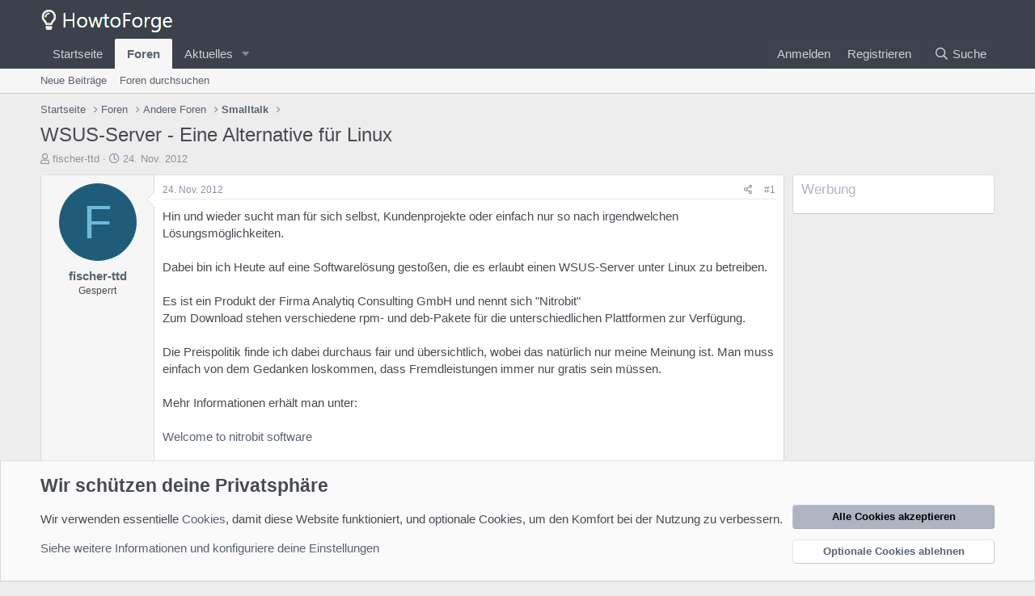

--- FILE ---
content_type: text/html; charset=utf-8
request_url: https://forum.howtoforge.de/threads/wsus-server-eine-alternative-fuer-linux.6314/
body_size: 17588
content:
<!DOCTYPE html>
<html id="XF" lang="de-DE" dir="LTR"
	data-app="public"
	data-template="thread_view"
	data-container-key="node-16"
	data-content-key="thread-6314"
	data-logged-in="false"
	data-cookie-prefix="xf_"
	data-csrf="1768797147,9a7e2e26b6b285a5771e76006cf78435"
	class="has-no-js template-thread_view"
	>
<head>
	<meta charset="utf-8" />
	<meta http-equiv="X-UA-Compatible" content="IE=Edge" />
	<meta name="viewport" content="width=device-width, initial-scale=1, viewport-fit=cover">

	
	
	

	<title>WSUS-Server - Eine Alternative für Linux | Howtoforge - Linux Howtos und Tutorials</title>

	<link rel="manifest" href="/webmanifest.php">
	
		<meta name="theme-color" content="#3c414b" />
	

	<meta name="apple-mobile-web-app-title" content="Howtoforge - Linux Howtos und Tutorials">
	

	
		
		<meta name="description" content="Hin und wieder sucht man für sich selbst, Kundenprojekte oder einfach nur so nach irgendwelchen Lösungsmöglichkeiten.

Dabei bin ich Heute auf eine..." />
		<meta property="og:description" content="Hin und wieder sucht man für sich selbst, Kundenprojekte oder einfach nur so nach irgendwelchen Lösungsmöglichkeiten.

Dabei bin ich Heute auf eine Softwarelösung gestoßen, die es erlaubt einen WSUS-Server unter Linux zu betreiben.

Es ist ein Produkt der Firma Analytiq Consulting GmbH und nennt..." />
		<meta property="twitter:description" content="Hin und wieder sucht man für sich selbst, Kundenprojekte oder einfach nur so nach irgendwelchen Lösungsmöglichkeiten.

Dabei bin ich Heute auf eine Softwarelösung gestoßen, die es erlaubt einen..." />
	
	
		<meta property="og:url" content="https://forum.howtoforge.de/threads/wsus-server-eine-alternative-fuer-linux.6314/" />
	
		<link rel="canonical" href="https://forum.howtoforge.de/threads/wsus-server-eine-alternative-fuer-linux.6314/" />
	

	
		
	
	
	<meta property="og:site_name" content="Howtoforge - Linux Howtos und Tutorials" />


	
	
		
	
	
	<meta property="og:type" content="website" />


	
	
		
	
	
	
		<meta property="og:title" content="WSUS-Server - Eine Alternative für Linux" />
		<meta property="twitter:title" content="WSUS-Server - Eine Alternative für Linux" />
	


	
	
	
	

	
	

	


	<link rel="preload" href="/styles/fonts/fa/fa-regular-400.woff2?_v=5.15.3" as="font" type="font/woff2" crossorigin="anonymous" />


	<link rel="preload" href="/styles/fonts/fa/fa-solid-900.woff2?_v=5.15.3" as="font" type="font/woff2" crossorigin="anonymous" />


<link rel="preload" href="/styles/fonts/fa/fa-brands-400.woff2?_v=5.15.3" as="font" type="font/woff2" crossorigin="anonymous" />

	<link rel="stylesheet" href="/css.php?css=public%3Anormalize.css%2Cpublic%3Afa.css%2Cpublic%3Acore.less%2Cpublic%3Aapp.less&amp;s=3&amp;l=3&amp;d=1683635214&amp;k=297c5439ae80b3b4c28ee789b6990f5dce3af4fa" />

	<link rel="stylesheet" href="/css.php?css=public%3Abb_code.less%2Cpublic%3Amessage.less%2Cpublic%3Anotices.less%2Cpublic%3Aextra.less&amp;s=3&amp;l=3&amp;d=1683635214&amp;k=30c20bcbe160be7c51aade331ba15adc72a79f35" />

	
		<script src="/js/xf/preamble.min.js?_v=a193d88c"></script>
	


	
	
</head>
<body data-template="thread_view">

<div class="p-pageWrapper" id="top">





<header class="p-header" id="header">
	<div class="p-header-inner">
		<div class="p-header-content">

			<div class="p-header-logo p-header-logo--image">
				<a href="https://www.howtoforge.de">
					<img src="/styles/default/xenforo/howtoforge_logo_sw.png" srcset="" alt="Howtoforge - Linux Howtos und Tutorials"
						width="" height="" />
				</a>
			</div>

			
		</div>
	</div>
</header>





	<div class="p-navSticky p-navSticky--primary" data-xf-init="sticky-header">
		
	<nav class="p-nav">
		<div class="p-nav-inner">
			<button type="button" class="button--plain p-nav-menuTrigger button" data-xf-click="off-canvas" data-menu=".js-headerOffCanvasMenu" tabindex="0" aria-label="Menü"><span class="button-text">
				<i aria-hidden="true"></i>
			</span></button>

			<div class="p-nav-smallLogo">
				<a href="https://www.howtoforge.de">
					<img src="/styles/default/xenforo/howtoforge_logo_sw.png" srcset="" alt="Howtoforge - Linux Howtos und Tutorials"
						width="" height="" />
				</a>
			</div>

			<div class="p-nav-scroller hScroller" data-xf-init="h-scroller" data-auto-scroll=".p-navEl.is-selected">
				<div class="hScroller-scroll">
					<ul class="p-nav-list js-offCanvasNavSource">
					
						<li>
							
	<div class="p-navEl " >
		

			
	
	<a href="https://www.howtoforge.de"
		class="p-navEl-link "
		
		data-xf-key="1"
		data-nav-id="home">Startseite</a>


			

		
		
	</div>

						</li>
					
						<li>
							
	<div class="p-navEl is-selected" data-has-children="true">
		

			
	
	<a href="/"
		class="p-navEl-link p-navEl-link--splitMenu "
		
		
		data-nav-id="forums">Foren</a>


			<a data-xf-key="2"
				data-xf-click="menu"
				data-menu-pos-ref="< .p-navEl"
				class="p-navEl-splitTrigger"
				role="button"
				tabindex="0"
				aria-label="Toggle erweitert"
				aria-expanded="false"
				aria-haspopup="true"></a>

		
		
			<div class="menu menu--structural" data-menu="menu" aria-hidden="true">
				<div class="menu-content">
					
						
	
	
	<a href="/whats-new/posts/"
		class="menu-linkRow u-indentDepth0 js-offCanvasCopy "
		
		
		data-nav-id="newPosts">Neue Beiträge</a>

	

					
						
	
	
	<a href="/search/?type=post"
		class="menu-linkRow u-indentDepth0 js-offCanvasCopy "
		
		
		data-nav-id="searchForums">Foren durchsuchen</a>

	

					
				</div>
			</div>
		
	</div>

						</li>
					
						<li>
							
	<div class="p-navEl " data-has-children="true">
		

			
	
	<a href="/whats-new/"
		class="p-navEl-link p-navEl-link--splitMenu "
		
		
		data-nav-id="whatsNew">Aktuelles</a>


			<a data-xf-key="3"
				data-xf-click="menu"
				data-menu-pos-ref="< .p-navEl"
				class="p-navEl-splitTrigger"
				role="button"
				tabindex="0"
				aria-label="Toggle erweitert"
				aria-expanded="false"
				aria-haspopup="true"></a>

		
		
			<div class="menu menu--structural" data-menu="menu" aria-hidden="true">
				<div class="menu-content">
					
						
	
	
	<a href="/whats-new/posts/"
		class="menu-linkRow u-indentDepth0 js-offCanvasCopy "
		 rel="nofollow"
		
		data-nav-id="whatsNewPosts">Neue Beiträge</a>

	

					
						
	
	
	<a href="/whats-new/latest-activity"
		class="menu-linkRow u-indentDepth0 js-offCanvasCopy "
		 rel="nofollow"
		
		data-nav-id="latestActivity">Neueste Aktivitäten</a>

	

					
				</div>
			</div>
		
	</div>

						</li>
					
					</ul>
				</div>
			</div>

			<div class="p-nav-opposite">
				<div class="p-navgroup p-account p-navgroup--guest">
					
						<a href="/login/" class="p-navgroup-link p-navgroup-link--textual p-navgroup-link--logIn"
							data-xf-click="overlay" data-follow-redirects="on">
							<span class="p-navgroup-linkText">Anmelden</span>
						</a>
						
							<a href="/register/" class="p-navgroup-link p-navgroup-link--textual p-navgroup-link--register"
								data-xf-click="overlay" data-follow-redirects="on">
								<span class="p-navgroup-linkText">Registrieren</span>
							</a>
						
					
				</div>

				<div class="p-navgroup p-discovery">
					<a href="/whats-new/"
						class="p-navgroup-link p-navgroup-link--iconic p-navgroup-link--whatsnew"
						aria-label="Was ist neu?"
						title="Was ist neu?">
						<i aria-hidden="true"></i>
						<span class="p-navgroup-linkText">Was ist neu?</span>
					</a>

					
						<a href="/search/"
							class="p-navgroup-link p-navgroup-link--iconic p-navgroup-link--search"
							data-xf-click="menu"
							data-xf-key="/"
							aria-label=" Suche"
							aria-expanded="false"
							aria-haspopup="true"
							title=" Suche">
							<i aria-hidden="true"></i>
							<span class="p-navgroup-linkText"> Suche</span>
						</a>
						<div class="menu menu--structural menu--wide" data-menu="menu" aria-hidden="true">
							<form action="/search/search" method="post"
								class="menu-content"
								data-xf-init="quick-search">

								<h3 class="menu-header"> Suche</h3>
								
								<div class="menu-row">
									
										<div class="inputGroup inputGroup--joined">
											<input type="text" class="input" name="keywords" placeholder=" Suche…" aria-label=" Suche" data-menu-autofocus="true" />
											
			<select name="constraints" class="js-quickSearch-constraint input" aria-label="Suchen in">
				<option value="">Überall</option>
<option value="{&quot;search_type&quot;:&quot;post&quot;}">Themen</option>
<option value="{&quot;search_type&quot;:&quot;post&quot;,&quot;c&quot;:{&quot;nodes&quot;:[16],&quot;child_nodes&quot;:1}}">Dieses Forum</option>
<option value="{&quot;search_type&quot;:&quot;post&quot;,&quot;c&quot;:{&quot;thread&quot;:6314}}">Dieses Thema</option>

			</select>
		
										</div>
									
								</div>

								
								<div class="menu-row">
									<label class="iconic"><input type="checkbox"  name="c[title_only]" value="1" /><i aria-hidden="true"></i><span class="iconic-label">Nur die Titel durchsuchen</span></label>

								</div>
								
								<div class="menu-row">
									<div class="inputGroup">
										<span class="inputGroup-text" id="ctrl_search_menu_by_member">Von:</span>
										<input type="text" class="input" name="c[users]" data-xf-init="auto-complete" placeholder="Mitglied" aria-labelledby="ctrl_search_menu_by_member" />
									</div>
								</div>
								<div class="menu-footer">
									<span class="menu-footer-controls">
										<button type="submit" class="button--primary button button--icon button--icon--search"><span class="button-text">Suche</span></button>
										<a href="/search/" class="button"><span class="button-text">Erweiterte Suche…</span></a>
									</span>
								</div>

								<input type="hidden" name="_xfToken" value="1768797147,9a7e2e26b6b285a5771e76006cf78435" />
							</form>
						</div>
					
				</div>
			</div>
		</div>
	</nav>

	</div>
	
	
		<div class="p-sectionLinks">
			<div class="p-sectionLinks-inner hScroller" data-xf-init="h-scroller">
				<div class="hScroller-scroll">
					<ul class="p-sectionLinks-list">
					
						<li>
							
	<div class="p-navEl " >
		

			
	
	<a href="/whats-new/posts/"
		class="p-navEl-link "
		
		data-xf-key="alt+1"
		data-nav-id="newPosts">Neue Beiträge</a>


			

		
		
	</div>

						</li>
					
						<li>
							
	<div class="p-navEl " >
		

			
	
	<a href="/search/?type=post"
		class="p-navEl-link "
		
		data-xf-key="alt+2"
		data-nav-id="searchForums">Foren durchsuchen</a>


			

		
		
	</div>

						</li>
					
					</ul>
				</div>
			</div>
		</div>
	



<div class="offCanvasMenu offCanvasMenu--nav js-headerOffCanvasMenu" data-menu="menu" aria-hidden="true" data-ocm-builder="navigation">
	<div class="offCanvasMenu-backdrop" data-menu-close="true"></div>
	<div class="offCanvasMenu-content">
		<div class="offCanvasMenu-header">
			Menü
			<a class="offCanvasMenu-closer" data-menu-close="true" role="button" tabindex="0" aria-label="Schließen"></a>
		</div>
		
			<div class="p-offCanvasRegisterLink">
				<div class="offCanvasMenu-linkHolder">
					<a href="/login/" class="offCanvasMenu-link" data-xf-click="overlay" data-menu-close="true">
						Anmelden
					</a>
				</div>
				<hr class="offCanvasMenu-separator" />
				
					<div class="offCanvasMenu-linkHolder">
						<a href="/register/" class="offCanvasMenu-link" data-xf-click="overlay" data-menu-close="true">
							Registrieren
						</a>
					</div>
					<hr class="offCanvasMenu-separator" />
				
			</div>
		
		<div class="js-offCanvasNavTarget"></div>
		<div class="offCanvasMenu-installBanner js-installPromptContainer" style="display: none;" data-xf-init="install-prompt">
			<div class="offCanvasMenu-installBanner-header">App installieren</div>
			<button type="button" class="js-installPromptButton button"><span class="button-text">Installieren</span></button>
		</div>
	</div>
</div>

<div class="p-body">
	<div class="p-body-inner">
		<!--XF:EXTRA_OUTPUT-->

		

		

		
		
	
		<ul class="p-breadcrumbs "
			itemscope itemtype="https://schema.org/BreadcrumbList">
		
			

			
			

			
				
				
	<li itemprop="itemListElement" itemscope itemtype="https://schema.org/ListItem">
		<a href="https://www.howtoforge.de" itemprop="item">
			<span itemprop="name">Startseite</span>
		</a>
		<meta itemprop="position" content="1" />
	</li>

			

			
				
				
	<li itemprop="itemListElement" itemscope itemtype="https://schema.org/ListItem">
		<a href="/" itemprop="item">
			<span itemprop="name">Foren</span>
		</a>
		<meta itemprop="position" content="2" />
	</li>

			
			
				
				
	<li itemprop="itemListElement" itemscope itemtype="https://schema.org/ListItem">
		<a href="/#andere-foren.5" itemprop="item">
			<span itemprop="name">Andere Foren</span>
		</a>
		<meta itemprop="position" content="3" />
	</li>

			
				
				
	<li itemprop="itemListElement" itemscope itemtype="https://schema.org/ListItem">
		<a href="/forums/smalltalk.16/" itemprop="item">
			<span itemprop="name">Smalltalk</span>
		</a>
		<meta itemprop="position" content="4" />
	</li>

			

		
		</ul>
	

		

		
	<noscript class="js-jsWarning"><div class="blockMessage blockMessage--important blockMessage--iconic u-noJsOnly">JavaScript ist deaktiviert. Für eine bessere Darstellung aktiviere bitte JavaScript in deinem Browser, bevor du fortfährst.</div></noscript>

		
	<div class="blockMessage blockMessage--important blockMessage--iconic js-browserWarning" style="display: none">Du verwendest einen veralteten Browser. Dieser kann eventuell diese oder andere Webseiten nicht richtig darstellen.<br />Du solltest deinen Browser aktualisieren oder einen <a href="https://www.google.com/chrome/" target="_blank">alternativen Browser</a> verwenden.</div>


		
			<div class="p-body-header">
			
				
					<div class="p-title ">
					
						
							<h1 class="p-title-value">WSUS-Server - Eine Alternative für Linux</h1>
						
						
					
					</div>
				

				
					<div class="p-description">
	<ul class="listInline listInline--bullet">
		<li>
			<i class="fa--xf far fa-user" aria-hidden="true" title="Ersteller des Themas"></i>
			<span class="u-srOnly">Ersteller des Themas</span>

			<a href="/online/fischer-ttd.868/" class="username  u-concealed" dir="auto" data-user-id="868" data-xf-init="member-tooltip">fischer-ttd</a>
		</li>
		<li>
			<i class="fa--xf far fa-clock" aria-hidden="true" title="Erstellungsdatum"></i>
			<span class="u-srOnly">Erstellungsdatum</span>

			<a href="/threads/wsus-server-eine-alternative-fuer-linux.6314/" class="u-concealed"><time  class="u-dt" dir="auto" datetime="2012-11-24T19:07:01+0100" data-time="1353780421" data-date-string="24. Nov. 2012" data-time-string="19:07" title="24. Nov. 2012 um 19:07 Uhr">24. Nov. 2012</time></a>
		</li>
		
	</ul>
</div>
				
			
			</div>
		

		<div class="p-body-main p-body-main--withSidebar ">
			
			<div class="p-body-contentCol"></div>
			
				<div class="p-body-sidebarCol"></div>
			

			

			<div class="p-body-content">
				
				<div class="p-body-pageContent">










	
	
	
		
	
	
	


	
	
	
		
	
	
	


	
	
		
	
	
	


	
	












	

	
		
	



















<div class="block block--messages" data-xf-init="" data-type="post" data-href="/inline-mod/" data-search-target="*">

	<span class="u-anchorTarget" id="posts"></span>

	
		
	

	

	<div class="block-outer"></div>

	

	
		
	<div class="block-outer js-threadStatusField"></div>

	

	<div class="block-container lbContainer"
		data-xf-init="lightbox select-to-quote"
		data-message-selector=".js-post"
		data-lb-id="thread-6314"
		data-lb-universal="0">

		<div class="block-body js-replyNewMessageContainer">
			
				

					

					
						

	

	

	
	<article class="message message--post js-post js-inlineModContainer  "
		data-author="fischer-ttd"
		data-content="post-32640"
		id="js-post-32640">

		<span class="u-anchorTarget" id="post-32640"></span>

		
			<div class="message-inner">
				
					<div class="message-cell message-cell--user">
						

	<section itemscope itemtype="https://schema.org/Person" class="message-user">
		<div class="message-avatar ">
			<div class="message-avatar-wrapper">
				<a href="/online/fischer-ttd.868/" class="avatar avatar--m avatar--default avatar--default--dynamic" data-user-id="868" data-xf-init="member-tooltip" style="background-color: #1f5c7a; color: #70b8db">
			<span class="avatar-u868-m" role="img" aria-label="fischer-ttd">F</span> 
		</a>
				
			</div>
		</div>
		<div class="message-userDetails">
			<h4 class="message-name"><a href="/online/fischer-ttd.868/" class="username " dir="auto" data-user-id="868" data-xf-init="member-tooltip" itemprop="name">fischer-ttd</a></h4>
			<h5 class="userTitle message-userTitle" dir="auto" itemprop="jobTitle">Gesperrt</h5>
			
		</div>
		
			
			
		
		<span class="message-userArrow"></span>
	</section>

					</div>
				

				
					<div class="message-cell message-cell--main">
					
						<div class="message-main js-quickEditTarget">

							
								

	<header class="message-attribution message-attribution--split">
		<ul class="message-attribution-main listInline ">
			
			
			<li class="u-concealed">
				<a href="/threads/wsus-server-eine-alternative-fuer-linux.6314/post-32640" rel="nofollow">
					<time  class="u-dt" dir="auto" datetime="2012-11-24T19:07:01+0100" data-time="1353780421" data-date-string="24. Nov. 2012" data-time-string="19:07" title="24. Nov. 2012 um 19:07 Uhr" itemprop="datePublished">24. Nov. 2012</time>
				</a>
			</li>
			
		</ul>

		<ul class="message-attribution-opposite message-attribution-opposite--list ">
			
			<li>
				<a href="/threads/wsus-server-eine-alternative-fuer-linux.6314/post-32640"
					class="message-attribution-gadget"
					data-xf-init="share-tooltip"
					data-href="/posts/32640/share"
					aria-label="Teilen"
					rel="nofollow">
					<i class="fa--xf far fa-share-alt" aria-hidden="true"></i>
				</a>
			</li>
			
			
				<li>
					<a href="/threads/wsus-server-eine-alternative-fuer-linux.6314/post-32640" rel="nofollow">
						#1
					</a>
				</li>
			
		</ul>
	</header>

							

							<div class="message-content js-messageContent">
							

								
									
	
	
	

								

								
									

	<div class="message-userContent lbContainer js-lbContainer "
		data-lb-id="post-32640"
		data-lb-caption-desc="fischer-ttd &middot; 24. Nov. 2012 um 19:07 Uhr">

		
			

	

		

		<article class="message-body js-selectToQuote">
			
				
			
			
				<div class="bbWrapper">Hin und wieder sucht man für sich selbst, Kundenprojekte oder einfach nur so nach irgendwelchen Lösungsmöglichkeiten.<br />
<br />
Dabei bin ich Heute auf eine Softwarelösung gestoßen, die es erlaubt einen WSUS-Server unter Linux zu betreiben.<br />
<br />
Es ist ein Produkt der Firma Analytiq Consulting GmbH und nennt sich &quot;Nitrobit&quot;<br />
Zum Download stehen verschiedene rpm- und deb-Pakete für die unterschiedlichen Plattformen zur Verfügung.<br />
<br />
Die Preispolitik finde ich dabei durchaus fair und übersichtlich, wobei das natürlich nur meine Meinung ist. Man muss einfach von dem Gedanken loskommen, dass Fremdleistungen immer nur gratis sein müssen.<br />
<br />
Mehr Informationen erhält man unter:<br />
<br />
<a href="http://www.nitrobit.com" target="_blank" class="link link--external" data-proxy-href="/proxy.php?link=http%3A%2F%2Fwww.nitrobit.com&amp;hash=b27a5caa17143dc8be9c42ebc00494d2" rel="nofollow ugc noopener">Welcome to nitrobit software</a><br />
<br />
Ich habe selbst noch keine Erfahrung mit dem Produkt, installiere es aber gerade in einer virtuellen Maschine.<br />
<br />
Ich hoffe, dass es auch bei anderen reges Interesse findet <img src="[data-uri]" class="smilie smilie--sprite smilie--sprite8" alt=":D" title="Big Grin    :D" loading="lazy" data-shortname=":D" /></div>
			
			<div class="js-selectToQuoteEnd">&nbsp;</div>
			
				
			
		</article>

		
			

	

		

		
	</div>

								

								
									
	

								

								
									
	

								

							
							</div>

							
								
	<footer class="message-footer">
		

		<div class="reactionsBar js-reactionsList ">
			
		</div>

		<div class="js-historyTarget message-historyTarget toggleTarget" data-href="trigger-href"></div>
	</footer>

							
						</div>

					
					</div>
				
			</div>
		
	</article>

	
	

					

					

				

					

					
						

	

	

	
	<article class="message message--post js-post js-inlineModContainer  "
		data-author="fischer-ttd"
		data-content="post-32646"
		id="js-post-32646">

		<span class="u-anchorTarget" id="post-32646"></span>

		
			<div class="message-inner">
				
					<div class="message-cell message-cell--user">
						

	<section itemscope itemtype="https://schema.org/Person" class="message-user">
		<div class="message-avatar ">
			<div class="message-avatar-wrapper">
				<a href="/online/fischer-ttd.868/" class="avatar avatar--m avatar--default avatar--default--dynamic" data-user-id="868" data-xf-init="member-tooltip" style="background-color: #1f5c7a; color: #70b8db">
			<span class="avatar-u868-m" role="img" aria-label="fischer-ttd">F</span> 
		</a>
				
			</div>
		</div>
		<div class="message-userDetails">
			<h4 class="message-name"><a href="/online/fischer-ttd.868/" class="username " dir="auto" data-user-id="868" data-xf-init="member-tooltip" itemprop="name">fischer-ttd</a></h4>
			<h5 class="userTitle message-userTitle" dir="auto" itemprop="jobTitle">Gesperrt</h5>
			
		</div>
		
			
			
		
		<span class="message-userArrow"></span>
	</section>

					</div>
				

				
					<div class="message-cell message-cell--main">
					
						<div class="message-main js-quickEditTarget">

							
								

	<header class="message-attribution message-attribution--split">
		<ul class="message-attribution-main listInline ">
			
			
			<li class="u-concealed">
				<a href="/threads/wsus-server-eine-alternative-fuer-linux.6314/post-32646" rel="nofollow">
					<time  class="u-dt" dir="auto" datetime="2012-11-25T10:55:06+0100" data-time="1353837306" data-date-string="25. Nov. 2012" data-time-string="10:55" title="25. Nov. 2012 um 10:55 Uhr" itemprop="datePublished">25. Nov. 2012</time>
				</a>
			</li>
			
		</ul>

		<ul class="message-attribution-opposite message-attribution-opposite--list ">
			
			<li>
				<a href="/threads/wsus-server-eine-alternative-fuer-linux.6314/post-32646"
					class="message-attribution-gadget"
					data-xf-init="share-tooltip"
					data-href="/posts/32646/share"
					aria-label="Teilen"
					rel="nofollow">
					<i class="fa--xf far fa-share-alt" aria-hidden="true"></i>
				</a>
			</li>
			
			
				<li>
					<a href="/threads/wsus-server-eine-alternative-fuer-linux.6314/post-32646" rel="nofollow">
						#2
					</a>
				</li>
			
		</ul>
	</header>

							

							<div class="message-content js-messageContent">
							

								
									
	
	
	

								

								
									

	<div class="message-userContent lbContainer js-lbContainer "
		data-lb-id="post-32646"
		data-lb-caption-desc="fischer-ttd &middot; 25. Nov. 2012 um 10:55 Uhr">

		

		<article class="message-body js-selectToQuote">
			
				
			
			
				<div class="bbWrapper">Die Installation des WSUS-&quot;Ersatz&quot; verläuft tatsächlich einfach, ebenso die Auswahl der Produkte die heruntergeladen und dann verteilt werden sollen.<br />
<br />
In der Anleitung des Herstellers fehlt jedoch der Hinweis, das der WSUS-Server nicht automatisch startet, was zu einem Hinweis beim Aufruf der Seite führt.<br />
<br />
Abhilfe schafft ein einfaches<br />
<br />
(sudo) /etc/init.d/nitrobit-update-server start<br />
<br />
Anschliessend startet ein Assistent zu Einrichtung des WSUS-Servers.<br />
<br />
Nachdem ich meine Auswahl getroffen habe (Win2000, XP, XP-64, Vista, Windows7, Office 2002/XP, Office2003, SBS Server 2003, Server 2003, Internet Explorer, Gerätetreiber) werden über 6500 Downloadpakete angezeigt.<br />
<br />
Ich habe daher auf eine Synchronisation verzichtet, da meine virtuelle Festplatte mit 100 GB etwas knapp bemessen sein könnte <img src="[data-uri]" class="smilie smilie--sprite smilie--sprite8" alt=":D" title="Big Grin    :D" loading="lazy" data-shortname=":D" /></div>
			
			<div class="js-selectToQuoteEnd">&nbsp;</div>
			
				
			
		</article>

		

		
	</div>

								

								
									
	

								

								
									
	

								

							
							</div>

							
								
	<footer class="message-footer">
		

		<div class="reactionsBar js-reactionsList ">
			
		</div>

		<div class="js-historyTarget message-historyTarget toggleTarget" data-href="trigger-href"></div>
	</footer>

							
						</div>

					
					</div>
				
			</div>
		
	</article>

	
	

					

					

				

					

					
						

	

	

	
	<article class="message message--post js-post js-inlineModContainer  "
		data-author="kistk"
		data-content="post-34827"
		id="js-post-34827">

		<span class="u-anchorTarget" id="post-34827"></span>

		
			<div class="message-inner">
				
					<div class="message-cell message-cell--user">
						

	<section itemscope itemtype="https://schema.org/Person" class="message-user">
		<div class="message-avatar ">
			<div class="message-avatar-wrapper">
				<a href="/online/kistk.5661/" class="avatar avatar--m avatar--default avatar--default--dynamic" data-user-id="5661" data-xf-init="member-tooltip" style="background-color: #a32985; color: #e699d2">
			<span class="avatar-u5661-m" role="img" aria-label="kistk">K</span> 
		</a>
				
			</div>
		</div>
		<div class="message-userDetails">
			<h4 class="message-name"><a href="/online/kistk.5661/" class="username " dir="auto" data-user-id="5661" data-xf-init="member-tooltip" itemprop="name">kistk</a></h4>
			<h5 class="userTitle message-userTitle" dir="auto" itemprop="jobTitle">New Member</h5>
			
		</div>
		
			
			
		
		<span class="message-userArrow"></span>
	</section>

					</div>
				

				
					<div class="message-cell message-cell--main">
					
						<div class="message-main js-quickEditTarget">

							
								

	<header class="message-attribution message-attribution--split">
		<ul class="message-attribution-main listInline ">
			
			
			<li class="u-concealed">
				<a href="/threads/wsus-server-eine-alternative-fuer-linux.6314/post-34827" rel="nofollow">
					<time  class="u-dt" dir="auto" datetime="2013-03-21T13:11:14+0100" data-time="1363867874" data-date-string="21. März 2013" data-time-string="13:11" title="21. März 2013 um 13:11 Uhr" itemprop="datePublished">21. März 2013</time>
				</a>
			</li>
			
		</ul>

		<ul class="message-attribution-opposite message-attribution-opposite--list ">
			
			<li>
				<a href="/threads/wsus-server-eine-alternative-fuer-linux.6314/post-34827"
					class="message-attribution-gadget"
					data-xf-init="share-tooltip"
					data-href="/posts/34827/share"
					aria-label="Teilen"
					rel="nofollow">
					<i class="fa--xf far fa-share-alt" aria-hidden="true"></i>
				</a>
			</li>
			
			
				<li>
					<a href="/threads/wsus-server-eine-alternative-fuer-linux.6314/post-34827" rel="nofollow">
						#3
					</a>
				</li>
			
		</ul>
	</header>

							

							<div class="message-content js-messageContent">
							

								
									
	
	
	

								

								
									

	<div class="message-userContent lbContainer js-lbContainer "
		data-lb-id="post-34827"
		data-lb-caption-desc="kistk &middot; 21. März 2013 um 13:11 Uhr">

		

		<article class="message-body js-selectToQuote">
			
				
			
			
				<div class="bbWrapper"><b>Vernünftige Alternative WSUS</b><br />
<br />
Bist du immer noch zufrieden mit der Alternative ?<br />
<br />
Gibt es die Möglichkeit von Up-/Downstream Server ?<br />
Muss/kann man Updates genehmigen oder werden alle Updates eingespielt ?<br />
Gibt es Reports ? Ist nicht so unwichtig wie alle danken.<br />
Kann man Untergruppen erstellen also welche PC kommen welche Updates ?<br />
<br />
Das sind so meine wichtigsten Fragen.<br />
<br />
Falls das alles Unterstützt wird werde ich mir das wohl mal anschauen.<br />
<br />
In meiner Firma sind schon einige Windows 8 Clients in Verwendung.<br />
Laut Homepage werden die wohl noch nicht Unterstützt ist das korrekt ?<br />
<br />
P.S.: Was kostet das ungefähr ? Wird auf PC ausgerechnet oder auf Domänen ?<br />
<br />
Hoff es sind nicht ganz zu viele Fragen.<br />
Danke mal im Vorhinein.<br />
<br />
Lg K</div>
			
			<div class="js-selectToQuoteEnd">&nbsp;</div>
			
				
			
		</article>

		

		
	</div>

								

								
									
	

								

								
									
	

								

							
							</div>

							
								
	<footer class="message-footer">
		

		<div class="reactionsBar js-reactionsList ">
			
		</div>

		<div class="js-historyTarget message-historyTarget toggleTarget" data-href="trigger-href"></div>
	</footer>

							
						</div>

					
					</div>
				
			</div>
		
	</article>

	
	

					

					

				

					

					
						

	

	

	
	<article class="message message--post js-post js-inlineModContainer  "
		data-author="fischer-ttd"
		data-content="post-34830"
		id="js-post-34830">

		<span class="u-anchorTarget" id="post-34830"></span>

		
			<div class="message-inner">
				
					<div class="message-cell message-cell--user">
						

	<section itemscope itemtype="https://schema.org/Person" class="message-user">
		<div class="message-avatar ">
			<div class="message-avatar-wrapper">
				<a href="/online/fischer-ttd.868/" class="avatar avatar--m avatar--default avatar--default--dynamic" data-user-id="868" data-xf-init="member-tooltip" style="background-color: #1f5c7a; color: #70b8db">
			<span class="avatar-u868-m" role="img" aria-label="fischer-ttd">F</span> 
		</a>
				
			</div>
		</div>
		<div class="message-userDetails">
			<h4 class="message-name"><a href="/online/fischer-ttd.868/" class="username " dir="auto" data-user-id="868" data-xf-init="member-tooltip" itemprop="name">fischer-ttd</a></h4>
			<h5 class="userTitle message-userTitle" dir="auto" itemprop="jobTitle">Gesperrt</h5>
			
		</div>
		
			
			
		
		<span class="message-userArrow"></span>
	</section>

					</div>
				

				
					<div class="message-cell message-cell--main">
					
						<div class="message-main js-quickEditTarget">

							
								

	<header class="message-attribution message-attribution--split">
		<ul class="message-attribution-main listInline ">
			
			
			<li class="u-concealed">
				<a href="/threads/wsus-server-eine-alternative-fuer-linux.6314/post-34830" rel="nofollow">
					<time  class="u-dt" dir="auto" datetime="2013-03-21T13:50:29+0100" data-time="1363870229" data-date-string="21. März 2013" data-time-string="13:50" title="21. März 2013 um 13:50 Uhr" itemprop="datePublished">21. März 2013</time>
				</a>
			</li>
			
		</ul>

		<ul class="message-attribution-opposite message-attribution-opposite--list ">
			
			<li>
				<a href="/threads/wsus-server-eine-alternative-fuer-linux.6314/post-34830"
					class="message-attribution-gadget"
					data-xf-init="share-tooltip"
					data-href="/posts/34830/share"
					aria-label="Teilen"
					rel="nofollow">
					<i class="fa--xf far fa-share-alt" aria-hidden="true"></i>
				</a>
			</li>
			
			
				<li>
					<a href="/threads/wsus-server-eine-alternative-fuer-linux.6314/post-34830" rel="nofollow">
						#4
					</a>
				</li>
			
		</ul>
	</header>

							

							<div class="message-content js-messageContent">
							

								
									
	
	
	

								

								
									

	<div class="message-userContent lbContainer js-lbContainer "
		data-lb-id="post-34830"
		data-lb-caption-desc="fischer-ttd &middot; 21. März 2013 um 13:50 Uhr">

		

		<article class="message-body js-selectToQuote">
			
				
			
			
				<div class="bbWrapper">Das sind ja mehr als 3 Fragen...Hoffe ich bekomme das logistisch geordnet.<br />
<br />
a.) Zufriedheit = nicht beantwortbar, weil solche Test bei mir immer nur von kurzer Dauer sind.<br />
<br />
b.) Updates/Genehmigung = Laut Beschreibung ist es möglich Regeln zu beschreiben.. Eine dieser Regeln könnte lauten &quot;etwas nicht zu verteilen&quot; .<br />
Das kann sicherlich für eine Gruppe &quot;Standort&quot; oder &quot;Abteilung&quot; gelten.<br />
<a href="http://www.nitrobit.com/updateserver.html" target="_blank" class="link link--external" data-proxy-href="/proxy.php?link=http%3A%2F%2Fwww.nitrobit.com%2Fupdateserver.html&amp;hash=fab44a6ee452e833043253cc8e18a476" rel="nofollow ugc noopener">nitrobit update server</a><br />
<br />
c.) Preispolitik = beginnen 165 € (Small Business/50 Clients) , 380 € (Enteprise/unlimitiert), 130€ <br />
<a href="http://www.nitrobit.com/download/nitrobit_update_server_Pricelist_EUR.pdf" target="_blank" class="link link--external" data-proxy-href="/proxy.php?link=http%3A%2F%2Fwww.nitrobit.com%2Fdownload%2Fnitrobit_update_server_Pricelist_EUR.pdf&amp;hash=191cd2d59100d92703fbe45e89342177" rel="nofollow ugc noopener">http://www.nitrobit.com/download/nitrobit_update_server_Pricelist_EUR.pdf</a><br />
<br />
<br />
d.) Der einfachste Weg bleibt immer, das selbst mal in einer virtuellen Maschiene zu testen..oder natürlich auch auf einem nicht-produktiven-Computer.<br />
<br />
e.) Die Frage ob &quot;Windows 8&quot; nutzbar ist/sein wird, erübrigt sich für mich...da mit dem Ende von &quot;Windows XP&quot; (März 2014) in den meisten von mir betreuten Unternehmen Linux Einzug erhält und es nur noch Terminal-Lösungen/Insellösungen mit &quot;Windows 7&quot; geben wird. &quot;Windows 8&quot; bleibt daher dem heimischen Desktop vorbehalten..aber nur Dank &quot;Classic Shell&quot;..die erste Preview-Version ohne die Erweiterung wurde nach 30 Sekunden durch &quot;Format C:&quot; &quot;gekillt&quot;..unbedienbar, unbrauchbar <img src="[data-uri]" class="smilie smilie--sprite smilie--sprite8" alt=":D" title="Big Grin    :D" loading="lazy" data-shortname=":D" /><br />
<br />
Beste Grüße<br />
<br />
Tom</div>
			
			<div class="js-selectToQuoteEnd">&nbsp;</div>
			
				
			
		</article>

		

		
	</div>

								

								
									
	

								

								
									
	

								

							
							</div>

							
								
	<footer class="message-footer">
		

		<div class="reactionsBar js-reactionsList ">
			
		</div>

		<div class="js-historyTarget message-historyTarget toggleTarget" data-href="trigger-href"></div>
	</footer>

							
						</div>

					
					</div>
				
			</div>
		
	</article>

	
	

					

					

				

					

					
						

	

	

	
	<article class="message message--post js-post js-inlineModContainer  "
		data-author="kistk"
		data-content="post-34834"
		id="js-post-34834">

		<span class="u-anchorTarget" id="post-34834"></span>

		
			<div class="message-inner">
				
					<div class="message-cell message-cell--user">
						

	<section itemscope itemtype="https://schema.org/Person" class="message-user">
		<div class="message-avatar ">
			<div class="message-avatar-wrapper">
				<a href="/online/kistk.5661/" class="avatar avatar--m avatar--default avatar--default--dynamic" data-user-id="5661" data-xf-init="member-tooltip" style="background-color: #a32985; color: #e699d2">
			<span class="avatar-u5661-m" role="img" aria-label="kistk">K</span> 
		</a>
				
			</div>
		</div>
		<div class="message-userDetails">
			<h4 class="message-name"><a href="/online/kistk.5661/" class="username " dir="auto" data-user-id="5661" data-xf-init="member-tooltip" itemprop="name">kistk</a></h4>
			<h5 class="userTitle message-userTitle" dir="auto" itemprop="jobTitle">New Member</h5>
			
		</div>
		
			
			
		
		<span class="message-userArrow"></span>
	</section>

					</div>
				

				
					<div class="message-cell message-cell--main">
					
						<div class="message-main js-quickEditTarget">

							
								

	<header class="message-attribution message-attribution--split">
		<ul class="message-attribution-main listInline ">
			
			
			<li class="u-concealed">
				<a href="/threads/wsus-server-eine-alternative-fuer-linux.6314/post-34834" rel="nofollow">
					<time  class="u-dt" dir="auto" datetime="2013-03-21T17:26:33+0100" data-time="1363883193" data-date-string="21. März 2013" data-time-string="17:26" title="21. März 2013 um 17:26 Uhr" itemprop="datePublished">21. März 2013</time>
				</a>
			</li>
			
		</ul>

		<ul class="message-attribution-opposite message-attribution-opposite--list ">
			
			<li>
				<a href="/threads/wsus-server-eine-alternative-fuer-linux.6314/post-34834"
					class="message-attribution-gadget"
					data-xf-init="share-tooltip"
					data-href="/posts/34834/share"
					aria-label="Teilen"
					rel="nofollow">
					<i class="fa--xf far fa-share-alt" aria-hidden="true"></i>
				</a>
			</li>
			
			
				<li>
					<a href="/threads/wsus-server-eine-alternative-fuer-linux.6314/post-34834" rel="nofollow">
						#5
					</a>
				</li>
			
		</ul>
	</header>

							

							<div class="message-content js-messageContent">
							

								
									
	
	
	

								

								
									

	<div class="message-userContent lbContainer js-lbContainer "
		data-lb-id="post-34834"
		data-lb-caption-desc="kistk &middot; 21. März 2013 um 17:26 Uhr">

		

		<article class="message-body js-selectToQuote">
			
				
			
			
				<div class="bbWrapper">Danke mal für deine Antworten.<br />
<br />
Windows 8 ist bei uns in der Firma schon Produktiv in Verwendung.<br />
<br />
Also ist das für uns schon ein großes Thema.<br />
<br />
Danke und schönen Abend.</div>
			
			<div class="js-selectToQuoteEnd">&nbsp;</div>
			
				
			
		</article>

		

		
	</div>

								

								
									
	

								

								
									
	

								

							
							</div>

							
								
	<footer class="message-footer">
		

		<div class="reactionsBar js-reactionsList ">
			
		</div>

		<div class="js-historyTarget message-historyTarget toggleTarget" data-href="trigger-href"></div>
	</footer>

							
						</div>

					
					</div>
				
			</div>
		
	</article>

	
	

					

					

				

					

					
						

	

	

	
	<article class="message message--post js-post js-inlineModContainer  "
		data-author="tino91DE"
		data-content="post-35561"
		id="js-post-35561">

		<span class="u-anchorTarget" id="post-35561"></span>

		
			<div class="message-inner">
				
					<div class="message-cell message-cell--user">
						

	<section itemscope itemtype="https://schema.org/Person" class="message-user">
		<div class="message-avatar ">
			<div class="message-avatar-wrapper">
				<a href="/online/tino91de.5781/" class="avatar avatar--m avatar--default avatar--default--dynamic" data-user-id="5781" data-xf-init="member-tooltip" style="background-color: #339933; color: #061306">
			<span class="avatar-u5781-m" role="img" aria-label="tino91DE">T</span> 
		</a>
				
			</div>
		</div>
		<div class="message-userDetails">
			<h4 class="message-name"><a href="/online/tino91de.5781/" class="username " dir="auto" data-user-id="5781" data-xf-init="member-tooltip" itemprop="name">tino91DE</a></h4>
			<h5 class="userTitle message-userTitle" dir="auto" itemprop="jobTitle">New Member</h5>
			
		</div>
		
			
			
		
		<span class="message-userArrow"></span>
	</section>

					</div>
				

				
					<div class="message-cell message-cell--main">
					
						<div class="message-main js-quickEditTarget">

							
								

	<header class="message-attribution message-attribution--split">
		<ul class="message-attribution-main listInline ">
			
			
			<li class="u-concealed">
				<a href="/threads/wsus-server-eine-alternative-fuer-linux.6314/post-35561" rel="nofollow">
					<time  class="u-dt" dir="auto" datetime="2013-05-04T11:00:35+0200" data-time="1367658035" data-date-string="4. Mai 2013" data-time-string="11:00" title="4. Mai 2013 um 11:00 Uhr" itemprop="datePublished">4. Mai 2013</time>
				</a>
			</li>
			
		</ul>

		<ul class="message-attribution-opposite message-attribution-opposite--list ">
			
			<li>
				<a href="/threads/wsus-server-eine-alternative-fuer-linux.6314/post-35561"
					class="message-attribution-gadget"
					data-xf-init="share-tooltip"
					data-href="/posts/35561/share"
					aria-label="Teilen"
					rel="nofollow">
					<i class="fa--xf far fa-share-alt" aria-hidden="true"></i>
				</a>
			</li>
			
			
				<li>
					<a href="/threads/wsus-server-eine-alternative-fuer-linux.6314/post-35561" rel="nofollow">
						#6
					</a>
				</li>
			
		</ul>
	</header>

							

							<div class="message-content js-messageContent">
							

								
									
	
	
	

								

								
									

	<div class="message-userContent lbContainer js-lbContainer "
		data-lb-id="post-35561"
		data-lb-caption-desc="tino91DE &middot; 4. Mai 2013 um 11:00 Uhr">

		

		<article class="message-body js-selectToQuote">
			
				
			
			
				<div class="bbWrapper">Hallo, <br />
<br />
durch einen Artikel in der c't von Heise bin ich auf den nitrobit Update Server gestoßen. An sich eine runde sache (von den Bildern und der Beschreibung her) und für mich eine gute Alternative zum ManageEngine Desktop Central 8.<br />
<br />
Leider scheitert bei mir die Einrichtung auf verschiedensten Linux Systemen. <br />
Problem: Die Datenbank wird nicht erstellt. <br />
<br />
Kann mir jemand einen SQL Dump zur Verfügung stellen? <br />
Die korrekten Zugangsdaten habe ich in der /etc/nus.conf eingetragen. <br />
<br />
Danke vorab.</div>
			
			<div class="js-selectToQuoteEnd">&nbsp;</div>
			
				
			
		</article>

		

		
	</div>

								

								
									
	

								

								
									
	

								

							
							</div>

							
								
	<footer class="message-footer">
		

		<div class="reactionsBar js-reactionsList ">
			
		</div>

		<div class="js-historyTarget message-historyTarget toggleTarget" data-href="trigger-href"></div>
	</footer>

							
						</div>

					
					</div>
				
			</div>
		
	</article>

	
	

					

					

				

					

					
						

	

	

	
	<article class="message message--post js-post js-inlineModContainer  "
		data-author="sacki"
		data-content="post-36478"
		id="js-post-36478">

		<span class="u-anchorTarget" id="post-36478"></span>

		
			<div class="message-inner">
				
					<div class="message-cell message-cell--user">
						

	<section itemscope itemtype="https://schema.org/Person" class="message-user">
		<div class="message-avatar ">
			<div class="message-avatar-wrapper">
				<a href="/online/sacki.5943/" class="avatar avatar--m avatar--default avatar--default--dynamic" data-user-id="5943" data-xf-init="member-tooltip" style="background-color: #7a3d1f; color: #db9470">
			<span class="avatar-u5943-m" role="img" aria-label="sacki">S</span> 
		</a>
				
			</div>
		</div>
		<div class="message-userDetails">
			<h4 class="message-name"><a href="/online/sacki.5943/" class="username " dir="auto" data-user-id="5943" data-xf-init="member-tooltip" itemprop="name">sacki</a></h4>
			<h5 class="userTitle message-userTitle" dir="auto" itemprop="jobTitle">New Member</h5>
			
		</div>
		
			
			
		
		<span class="message-userArrow"></span>
	</section>

					</div>
				

				
					<div class="message-cell message-cell--main">
					
						<div class="message-main js-quickEditTarget">

							
								

	<header class="message-attribution message-attribution--split">
		<ul class="message-attribution-main listInline ">
			
			
			<li class="u-concealed">
				<a href="/threads/wsus-server-eine-alternative-fuer-linux.6314/post-36478" rel="nofollow">
					<time  class="u-dt" dir="auto" datetime="2013-06-29T09:20:41+0200" data-time="1372490441" data-date-string="29. Juni 2013" data-time-string="09:20" title="29. Juni 2013 um 09:20 Uhr" itemprop="datePublished">29. Juni 2013</time>
				</a>
			</li>
			
		</ul>

		<ul class="message-attribution-opposite message-attribution-opposite--list ">
			
			<li>
				<a href="/threads/wsus-server-eine-alternative-fuer-linux.6314/post-36478"
					class="message-attribution-gadget"
					data-xf-init="share-tooltip"
					data-href="/posts/36478/share"
					aria-label="Teilen"
					rel="nofollow">
					<i class="fa--xf far fa-share-alt" aria-hidden="true"></i>
				</a>
			</li>
			
			
				<li>
					<a href="/threads/wsus-server-eine-alternative-fuer-linux.6314/post-36478" rel="nofollow">
						#7
					</a>
				</li>
			
		</ul>
	</header>

							

							<div class="message-content js-messageContent">
							

								
									
	
	
	

								

								
									

	<div class="message-userContent lbContainer js-lbContainer "
		data-lb-id="post-36478"
		data-lb-caption-desc="sacki &middot; 29. Juni 2013 um 09:20 Uhr">

		

		<article class="message-body js-selectToQuote">
			
				
			
			
				<div class="bbWrapper"><blockquote data-attributes="" data-quote="tino91DE" data-source="post: 35561"
	class="bbCodeBlock bbCodeBlock--expandable bbCodeBlock--quote js-expandWatch">
	
		<div class="bbCodeBlock-title">
			
				<a href="/goto/post?id=35561"
					class="bbCodeBlock-sourceJump"
					rel="nofollow"
					data-xf-click="attribution"
					data-content-selector="#post-35561">Zitat von tino91DE:</a>
			
		</div>
	
	<div class="bbCodeBlock-content">
		
		<div class="bbCodeBlock-expandContent js-expandContent ">
			Hallo, <br />
<br />
[...]<br />
Leider scheitert bei mir die Einrichtung auf verschiedensten Linux Systemen. <br />
Problem: Die Datenbank wird nicht erstellt. <br />
<br />
Kann mir jemand einen SQL Dump zur Verfügung stellen? <br />
Die korrekten Zugangsdaten habe ich in der /etc/nus.conf eingetragen. <br />
<br />
Danke vorab.
		</div>
		<div class="bbCodeBlock-expandLink js-expandLink"><a role="button" tabindex="0">Klicke in dieses Feld, um es in vollständiger Größe anzuzeigen.</a></div>
	</div>
</blockquote>Hallo, der Beitrag/ Frage ist zwar schon einige Tage alt. Aber ich stand vor selbigen Problem<br />
<br />
System ist:<br />
Debian 6 amd64<br />
<br />
<br />
Folgendermaßen habe ich den nitrobit server zum laufen gebracht:<br />
Ich gehe zwar davon aus dass du folgende schritte schon durchgeführt hast:<br />
<br />
/usr/sbin/a2enmod rewrite<br />
/usr/sbin/a2enmod nitrobit-update-server<br />
<br />
apache2 neustart...<br />
<br />
wenn du nun auf:<br />
<i><a href="http://localhost/nitrobit-update-server/" target="_blank" class="link link--external" data-proxy-href="/proxy.php?link=http%3A%2F%2Flocalhost%2Fnitrobit-update-server%2F&amp;hash=5b43873850d2564d8beb3deabaf22bb7" rel="nofollow ugc noopener">http://localhost/nitrobit-update-server/</a></i><br />
<br />
gehst erscheint bei dir die Meldung es würde kein Deamon laufen.<br />
<br />
/var/log/syslog zeigt das eine Datei /etc/nus.conf nicht mit den richtigen Parametern verstehen ist. Info: bei mir ist sie leer.<br />
<br />
<br />
---<br />
<br />
Folgendermaßen habe ich den Server zum laufen bekommen<br />
<br />
Start des Deamons in der shell ohne Parameter<br />
/usr/sbin/nusd <br />
<br />
Danach bin ich wieder auf das Webif und habe nun die meldung bekommen ich starte den Server das erste mal und ob ich eine Konfiguration beginnen will: genau das habe ich getan und seit dem läuft er.<br />
<br />
<br />
Hoffe Du hast Dein vorhaben nicht gestoppt. Aktuell beschäftige ich mich damit alle meine Microsoft Server abzuschalten. Ein Update Server für die Windows Clients gehört zu den letzten Schritten. Lief vorher in der VM allerdings bleibt ein Windows in einer VM leider immernoch ein Windows ;-)<br />
<br />
Grüße</div>
			
			<div class="js-selectToQuoteEnd">&nbsp;</div>
			
				
			
		</article>

		

		
	</div>

								

								
									
	

								

								
									
	

								

							
							</div>

							
								
	<footer class="message-footer">
		

		<div class="reactionsBar js-reactionsList ">
			
		</div>

		<div class="js-historyTarget message-historyTarget toggleTarget" data-href="trigger-href"></div>
	</footer>

							
						</div>

					
					</div>
				
			</div>
		
	</article>

	
	

					

					

				

					

					
						

	

	

	
	<article class="message message--post js-post js-inlineModContainer  "
		data-author="tino91DE"
		data-content="post-36481"
		id="js-post-36481">

		<span class="u-anchorTarget" id="post-36481"></span>

		
			<div class="message-inner">
				
					<div class="message-cell message-cell--user">
						

	<section itemscope itemtype="https://schema.org/Person" class="message-user">
		<div class="message-avatar ">
			<div class="message-avatar-wrapper">
				<a href="/online/tino91de.5781/" class="avatar avatar--m avatar--default avatar--default--dynamic" data-user-id="5781" data-xf-init="member-tooltip" style="background-color: #339933; color: #061306">
			<span class="avatar-u5781-m" role="img" aria-label="tino91DE">T</span> 
		</a>
				
			</div>
		</div>
		<div class="message-userDetails">
			<h4 class="message-name"><a href="/online/tino91de.5781/" class="username " dir="auto" data-user-id="5781" data-xf-init="member-tooltip" itemprop="name">tino91DE</a></h4>
			<h5 class="userTitle message-userTitle" dir="auto" itemprop="jobTitle">New Member</h5>
			
		</div>
		
			
			
		
		<span class="message-userArrow"></span>
	</section>

					</div>
				

				
					<div class="message-cell message-cell--main">
					
						<div class="message-main js-quickEditTarget">

							
								

	<header class="message-attribution message-attribution--split">
		<ul class="message-attribution-main listInline ">
			
			
			<li class="u-concealed">
				<a href="/threads/wsus-server-eine-alternative-fuer-linux.6314/post-36481" rel="nofollow">
					<time  class="u-dt" dir="auto" datetime="2013-06-29T12:36:14+0200" data-time="1372502174" data-date-string="29. Juni 2013" data-time-string="12:36" title="29. Juni 2013 um 12:36 Uhr" itemprop="datePublished">29. Juni 2013</time>
				</a>
			</li>
			
		</ul>

		<ul class="message-attribution-opposite message-attribution-opposite--list ">
			
			<li>
				<a href="/threads/wsus-server-eine-alternative-fuer-linux.6314/post-36481"
					class="message-attribution-gadget"
					data-xf-init="share-tooltip"
					data-href="/posts/36481/share"
					aria-label="Teilen"
					rel="nofollow">
					<i class="fa--xf far fa-share-alt" aria-hidden="true"></i>
				</a>
			</li>
			
			
				<li>
					<a href="/threads/wsus-server-eine-alternative-fuer-linux.6314/post-36481" rel="nofollow">
						#8
					</a>
				</li>
			
		</ul>
	</header>

							

							<div class="message-content js-messageContent">
							

								
									
	
	
	

								

								
									

	<div class="message-userContent lbContainer js-lbContainer "
		data-lb-id="post-36481"
		data-lb-caption-desc="tino91DE &middot; 29. Juni 2013 um 12:36 Uhr">

		

		<article class="message-body js-selectToQuote">
			
				
			
			
				<div class="bbWrapper">Hallo, <br />
leider bin ich mit dem WSUS Server für Linux nicht weiter gekommen. Ich habe inzwischen eine gute Alternative gefunden, leider deutlich teurer. <br />
<br />
<a href="http://www.manageengine.com/products/desktop-central/" target="_blank" class="link link--external" data-proxy-href="/proxy.php?link=http%3A%2F%2Fwww.manageengine.com%2Fproducts%2Fdesktop-central%2F&amp;hash=8869bbdfce56a8b753856af58b3dcb6c" rel="nofollow ugc noopener">Desktop Management Software | Desktop Administration Software | Mobile Device Management (MDM) Software</a><br />
<br />




<blockquote data-attributes="" data-quote="" data-source=""
	class="bbCodeBlock bbCodeBlock--expandable bbCodeBlock--quote js-expandWatch">
	
	<div class="bbCodeBlock-content">
		
		<div class="bbCodeBlock-expandContent js-expandContent ">
			Folgendermaßen habe ich den Server zum laufen bekommen<br />
<br />
Start des Deamons in der shell ohne Parameter<br />
/usr/sbin/nusd <br />
<br />
Danach bin ich wieder auf das Webif und habe nun die meldung bekommen  ich starte den Server das erste mal und ob ich eine Konfiguration  beginnen will: genau das habe ich getan und seit dem läuft er.
		</div>
		<div class="bbCodeBlock-expandLink js-expandLink"><a role="button" tabindex="0">Klicke in dieses Feld, um es in vollständiger Größe anzuzeigen.</a></div>
	</div>
</blockquote><br />
Das werde ich auch einmal versuchen. Danke für den Tipp.<br />
<br />
In diesem Sinne, schönes WE: <br />
<br />
Gruß</div>
			
			<div class="js-selectToQuoteEnd">&nbsp;</div>
			
				
			
		</article>

		

		
	</div>

								

								
									
	

								

								
									
	

								

							
							</div>

							
								
	<footer class="message-footer">
		

		<div class="reactionsBar js-reactionsList ">
			
		</div>

		<div class="js-historyTarget message-historyTarget toggleTarget" data-href="trigger-href"></div>
	</footer>

							
						</div>

					
					</div>
				
			</div>
		
	</article>

	
	

					

					

				

					

					
						

	

	

	
	<article class="message message--post js-post js-inlineModContainer  "
		data-author="tino91DE"
		data-content="post-36482"
		id="js-post-36482">

		<span class="u-anchorTarget" id="post-36482"></span>

		
			<div class="message-inner">
				
					<div class="message-cell message-cell--user">
						

	<section itemscope itemtype="https://schema.org/Person" class="message-user">
		<div class="message-avatar ">
			<div class="message-avatar-wrapper">
				<a href="/online/tino91de.5781/" class="avatar avatar--m avatar--default avatar--default--dynamic" data-user-id="5781" data-xf-init="member-tooltip" style="background-color: #339933; color: #061306">
			<span class="avatar-u5781-m" role="img" aria-label="tino91DE">T</span> 
		</a>
				
			</div>
		</div>
		<div class="message-userDetails">
			<h4 class="message-name"><a href="/online/tino91de.5781/" class="username " dir="auto" data-user-id="5781" data-xf-init="member-tooltip" itemprop="name">tino91DE</a></h4>
			<h5 class="userTitle message-userTitle" dir="auto" itemprop="jobTitle">New Member</h5>
			
		</div>
		
			
			
		
		<span class="message-userArrow"></span>
	</section>

					</div>
				

				
					<div class="message-cell message-cell--main">
					
						<div class="message-main js-quickEditTarget">

							
								

	<header class="message-attribution message-attribution--split">
		<ul class="message-attribution-main listInline ">
			
			
			<li class="u-concealed">
				<a href="/threads/wsus-server-eine-alternative-fuer-linux.6314/post-36482" rel="nofollow">
					<time  class="u-dt" dir="auto" datetime="2013-06-29T12:56:04+0200" data-time="1372503364" data-date-string="29. Juni 2013" data-time-string="12:56" title="29. Juni 2013 um 12:56 Uhr" itemprop="datePublished">29. Juni 2013</time>
				</a>
			</li>
			
		</ul>

		<ul class="message-attribution-opposite message-attribution-opposite--list ">
			
			<li>
				<a href="/threads/wsus-server-eine-alternative-fuer-linux.6314/post-36482"
					class="message-attribution-gadget"
					data-xf-init="share-tooltip"
					data-href="/posts/36482/share"
					aria-label="Teilen"
					rel="nofollow">
					<i class="fa--xf far fa-share-alt" aria-hidden="true"></i>
				</a>
			</li>
			
			
				<li>
					<a href="/threads/wsus-server-eine-alternative-fuer-linux.6314/post-36482" rel="nofollow">
						#9
					</a>
				</li>
			
		</ul>
	</header>

							

							<div class="message-content js-messageContent">
							

								
									
	
	
	

								

								
									

	<div class="message-userContent lbContainer js-lbContainer "
		data-lb-id="post-36482"
		data-lb-caption-desc="tino91DE &middot; 29. Juni 2013 um 12:56 Uhr">

		

		<article class="message-body js-selectToQuote">
			
				
			
			
				<div class="bbWrapper">In der syslog steht nach wie vor: <br />
<br />




<blockquote data-attributes="" data-quote="" data-source=""
	class="bbCodeBlock bbCodeBlock--expandable bbCodeBlock--quote js-expandWatch">
	
	<div class="bbCodeBlock-content">
		
		<div class="bbCodeBlock-expandContent js-expandContent ">
			Jun 29 12:41:44 BACKUPMONSTER nusd[25528]: Not all required parameters in '/etc/nus.conf' found. Abort.<br />
Jun 29 12:41:44 BACKUPMONSTER nusd[25528]: Not all required parameters in '/etc/nus.conf' found. Abort.<br />
Jun 29 12:41:44 BACKUPMONSTER nusd[25528]: could not connect to database
		</div>
		<div class="bbCodeBlock-expandLink js-expandLink"><a role="button" tabindex="0">Klicke in dieses Feld, um es in vollständiger Größe anzuzeigen.</a></div>
	</div>
</blockquote><br />
Der nusd läuft: <br />
<br />




<blockquote data-attributes="" data-quote="" data-source=""
	class="bbCodeBlock bbCodeBlock--expandable bbCodeBlock--quote js-expandWatch">
	
	<div class="bbCodeBlock-content">
		
		<div class="bbCodeBlock-expandContent js-expandContent ">
			ps aux | grep nus<br />
root     25289  0.0  0.0  96736  1064 ?        Ssl  12:40   0:00 /usr/sbin/nusd<br />
www-data 26051  0.0  0.0   6576  1832 ?        S    12:43   0:00 /usr/lib/nus/cgi/nus.cgi<br />
root     25484  0.0  0.0   4996   756 pts/0    S+   12:41   0:00 grep nus
		</div>
		<div class="bbCodeBlock-expandLink js-expandLink"><a role="button" tabindex="0">Klicke in dieses Feld, um es in vollständiger Größe anzuzeigen.</a></div>
	</div>
</blockquote><br />
Die WebUI liefert leider immer noch ein &quot;The nitrobit update server is not started.&quot; zurück.</div>
			
			<div class="js-selectToQuoteEnd">&nbsp;</div>
			
				
			
		</article>

		

		
	</div>

								

								
									
	

								

								
									
	

								

							
							</div>

							
								
	<footer class="message-footer">
		

		<div class="reactionsBar js-reactionsList ">
			
		</div>

		<div class="js-historyTarget message-historyTarget toggleTarget" data-href="trigger-href"></div>
	</footer>

							
						</div>

					
					</div>
				
			</div>
		
	</article>

	
	

					

					

				
			
		</div>
	</div>

	
		<div class="block-outer block-outer--after">
			
				

				
				
					<div class="block-outer-opposite">
						
							<a href="/login/" class="button--link button--wrap button" data-xf-click="overlay"><span class="button-text">
								Du musst dich einloggen oder registrieren, um hier zu antworten.
							</span></a>
						
					</div>
				
			
		</div>
	

	
	

</div>











<div class="blockMessage blockMessage--none">
	

	

</div>







</div>
				
			</div>

			
				<div class="p-body-sidebar">
					
					
						<div class="block">
		<div class="block-container"  data-widget-id="11" data-widget-key="idgside" data-widget-definition="html">
			
				<h3 class="block-minorHeader">Werbung</h3>
			
			<div class="block-body block-row">
				<div data-idg-sizes="[[120,600],[160,600],[160,800]]" class="idgGoogleAdTag" id="ad_sky">
</div>
			</div>
		</div>
	</div>
					
					
				</div>
			
		</div>

		
		
	
		<ul class="p-breadcrumbs p-breadcrumbs--bottom"
			itemscope itemtype="https://schema.org/BreadcrumbList">
		
			

			
			

			
				
				
	<li itemprop="itemListElement" itemscope itemtype="https://schema.org/ListItem">
		<a href="https://www.howtoforge.de" itemprop="item">
			<span itemprop="name">Startseite</span>
		</a>
		<meta itemprop="position" content="1" />
	</li>

			

			
				
				
	<li itemprop="itemListElement" itemscope itemtype="https://schema.org/ListItem">
		<a href="/" itemprop="item">
			<span itemprop="name">Foren</span>
		</a>
		<meta itemprop="position" content="2" />
	</li>

			
			
				
				
	<li itemprop="itemListElement" itemscope itemtype="https://schema.org/ListItem">
		<a href="/#andere-foren.5" itemprop="item">
			<span itemprop="name">Andere Foren</span>
		</a>
		<meta itemprop="position" content="3" />
	</li>

			
				
				
	<li itemprop="itemListElement" itemscope itemtype="https://schema.org/ListItem">
		<a href="/forums/smalltalk.16/" itemprop="item">
			<span itemprop="name">Smalltalk</span>
		</a>
		<meta itemprop="position" content="4" />
	</li>

			

		
		</ul>
	

		
	</div>
</div>

<footer class="p-footer" id="footer">
	<div class="p-footer-inner">

		<div class="p-footer-row">
			
				<div class="p-footer-row-main">
					<ul class="p-footer-linkList">
					
						
							<li><a href="/misc/cookies" rel="nofollow"
								data-xf-init="tooltip" title="Cookie-Einwilligung"
								data-xf-click="cookie-consent-toggle">
								<i class="fa--xf far fa-cookie" aria-hidden="true"></i> Cookies
							</a></li>
						
						
						
							<li><a href="/misc/language" data-xf-click="overlay"
								data-xf-init="tooltip" title="Sprache auswählen" rel="nofollow">
								<i class="fa--xf far fa-globe" aria-hidden="true"></i> Deutsch [Du]</a></li>
						
					
					</ul>
				</div>
			
			<div class="p-footer-row-opposite">
				<ul class="p-footer-linkList">
					
						
							<li><a href="https://www.howtoforge.de/impressum/" data-xf-click="">Kontakt</a></li>
						
					

					
						<li><a href="/help/terms/">Nutzungsbedingungen</a></li>
					

					
						<li><a href="https://www.howtoforge.de/datenschutz/">Datenschutzerklärung</a></li>
					

					
						<li><a href="/help/">Hilfe</a></li>
					

					
						<li><a href="https://www.howtoforge.de">Startseite</a></li>
					

					<li><a href="/forums/-/index.rss" target="_blank" class="p-footer-rssLink" title="RSS-Feed"><span aria-hidden="true"><i class="fa--xf far fa-rss" aria-hidden="true"></i><span class="u-srOnly">RSS-Feed</span></span></a></li>
				</ul>
			</div>
		</div>

		
			<div class="p-footer-copyright">
			
				<a href="https://xenforo.com" class="u-concealed" dir="ltr" target="_blank" rel="sponsored noopener">Community platform by XenForo<sup>&reg;</sup> <span class="copyright">&copy; 2010-2022 XenForo Ltd.</span></a>
				 - <a href="http://www.xendach.de" target="_blank" class="concealed" rel="nofollow">Deutsch von xenDach <span>&copy;2010-2014</span></a>
			
			</div>
		

		
	</div>
</footer>

</div> <!-- closing p-pageWrapper -->

<div class="u-bottomFixer js-bottomFixTarget">
	
	
		
	
		
		
		

		<ul class="notices notices--bottom_fixer  js-notices"
			data-xf-init="notices"
			data-type="bottom_fixer"
			data-scroll-interval="6">

			
				
	<li class="notice js-notice notice--primary notice--cookieAdvanced"
		data-notice-id="-1"
		data-delay-duration="0"
		data-display-duration="0"
		data-auto-dismiss="0"
		data-visibility="">

		
		<div class="notice-content">
			
			
	<div class="u-pageCentered">
		

		<div class="cookies-main">
			<h2>Wir schützen deine Privatsphäre</h2>
			<p>Wir verwenden essentielle <a href="/help/cookies">Cookies</a>, damit diese Website funktioniert, und optionale Cookies, um den Komfort bei der Nutzung zu verbessern.</p>
			<p><a href="#" data-xf-click="toggle" data-target="#cookieConsentConfig">Siehe weitere Informationen und konfiguriere deine Einstellungen</a></p>
		</div>

		<div class="cookies-buttons u-inputSpacer _u-alignCenter">
			<a href="/misc/cookies?update=1&amp;accept=1&amp;t=1768797147%2C9a7e2e26b6b285a5771e76006cf78435" class="button--notice button--primary button" data-xf-click="cookie-consent" xicon="confirm"><span class="button-text">

				Alle Cookies akzeptieren
			</span></a>

			<a href="/misc/cookies?update=1&amp;reject=1&amp;t=1768797147%2C9a7e2e26b6b285a5771e76006cf78435" class="button--link button" data-xf-click="cookie-consent" xicon="cancel"><span class="button-text">

				Optionale Cookies ablehnen
			</span></a>
		</div>

	
			<form action="/misc/cookies?update=1" method="post" class=""
				 data-xf-init="cookie-consent-form ajax-submit" data-force-flash-message="true" id="cookieConsentConfig"
			>
				<input type="hidden" name="_xfToken" value="1768797147,9a7e2e26b6b285a5771e76006cf78435" />
				

		<div class="cookies-options">

			
			<dl class="formRow formRow--fullWidth">
				<dt>
					<div class="formRow-labelWrapper"></div>
				</dt>
				<dd>
					
			<ul class="inputChoices">
				<li class="inputChoices-choice"><label class="iconic iconic--toggle"><input type="checkbox"  value="1" checked="checked" disabled="1" /><i aria-hidden="true"></i><span class="iconic-label">Essentielle Cookies</span></label></li>

			</ul>
		
					<div class="formRow-explain">Diese Cookies sind erforderlich, um Kernfunktionen wie Sicherheit, Netzwerkmanagement und Zugänglichkeit zu ermöglichen. Sie können nicht abgelehnt werden.</div>
				</dd>
			</dl>
		

			
				
			<dl class="formRow formRow--fullWidth">
				<dt>
					<div class="formRow-labelWrapper"></div>
				</dt>
				<dd>
					
			<ul class="inputChoices">
				<li class="inputChoices-choice"><label class="iconic iconic--toggle"><input type="checkbox"  name="consent[optional]" value="1" class="js-consent_optional" /><i aria-hidden="true"></i><span class="iconic-label">Optionale Cookies</span></label></li>

			</ul>
		
					<div class="formRow-explain">Durch das Setzen dieser Cookies bieten wir verbesserte Funktionen für die Nutzung der Seite. Werden diese abgelehnt, stehen die erweiterten Funktionen nicht mehr zur Verfügung.</div>
				</dd>
			</dl>
		
			

			
			<dl class="formRow formRow--fullWidth">
				<dt>
					<div class="formRow-labelWrapper"></div>
				</dt>
				<dd>
					
			<ul class="inputChoices">
				<li class="inputChoices-choice"><label class="iconic iconic--toggle"><input type="checkbox"  name="consent[_third_party]" value="1" class="js-consent__third_party" /><i aria-hidden="true"></i><span class="iconic-label">Drittanbieter-Cookies</span></label></li>

			</ul>
		
					<div class="formRow-explain">Von Drittanbietern gesetzte Cookies können erforderlich sein, um Funktionen in Verbindung mit verschiedenen Dienstanbietern für Sicherheits-, Analyse-, Leistungs- oder Werbezwecke zu betreiben.</div>
				</dd>
			</dl>
		

			
			<dl class="formRow formRow--fullWidth">
				<dt>
					<div class="formRow-labelWrapper"></div>
				</dt>
				<dd>
					
				<ul class="listInline listInline--bullet">
					<li><a href="/help/cookies">Detaillierte Cookie-Verwendung</a></li>
					
						<li><a href="https://www.howtoforge.de/datenschutz/">Datenschutzerklärung</a></li>
					
				</ul>
			
				</dd>
			</dl>
		

		</div>

		<button type="submit" class="button--notice button"><span class="button-text">Cookie-Einstellungen speichern</span></button>
	
				
			</form>
		


	</div>

		</div>
	</li>

			
		</ul>
	

	
</div>


	<div class="u-scrollButtons js-scrollButtons" data-trigger-type="up">
		<a href="#top" class="button--scroll button" data-xf-click="scroll-to"><span class="button-text"><i class="fa--xf far fa-arrow-up" aria-hidden="true"></i><span class="u-srOnly">Top</span></span></a>
		
	</div>



	<script src="/js/vendor/jquery/jquery-3.5.1.min.js?_v=a193d88c"></script>
	<script src="/js/vendor/vendor-compiled.js?_v=a193d88c"></script>
	<script src="/js/xf/core-compiled.js?_v=a193d88c"></script>
	<script src="/js/xf/notice.min.js?_v=a193d88c"></script>

	<script>
		jQuery.extend(true, XF.config, {
			// 
			userId: 0,
			enablePush: false,
			pushAppServerKey: '',
			url: {
				fullBase: 'https://forum.howtoforge.de/',
				basePath: '/',
				css: '/css.php?css=__SENTINEL__&s=3&l=3&d=1683635214',
				keepAlive: '/login/keep-alive'
			},
			cookie: {
				path: '/',
				domain: '',
				prefix: 'xf_',
				secure: true,
				consentMode: 'advanced',
				consented: []
			},
			cacheKey: '773a0fc94b2822488f0165e3850f739d',
			csrf: '1768797147,9a7e2e26b6b285a5771e76006cf78435',
			js: {"\/js\/xf\/notice.min.js?_v=a193d88c":true},
			css: {"public:bb_code.less":true,"public:message.less":true,"public:notices.less":true,"public:extra.less":true},
			time: {
				now: 1768797147,
				today: 1768777200,
				todayDow: 1,
				tomorrow: 1768863600,
				yesterday: 1768690800,
				week: 1768258800
			},
			borderSizeFeature: '3px',
			fontAwesomeWeight: 'r',
			enableRtnProtect: true,
			
			enableFormSubmitSticky: true,
			uploadMaxFilesize: 209715200,
			allowedVideoExtensions: ["m4v","mov","mp4","mp4v","mpeg","mpg","ogv","webm"],
			allowedAudioExtensions: ["mp3","opus","ogg","wav"],
			shortcodeToEmoji: true,
			visitorCounts: {
				conversations_unread: '0',
				alerts_unviewed: '0',
				total_unread: '0',
				title_count: true,
				icon_indicator: true
			},
			jsState: {},
			publicMetadataLogoUrl: '',
			publicPushBadgeUrl: 'https://forum.howtoforge.de/styles/default/xenforo/bell.png'
		});

		jQuery.extend(XF.phrases, {
			// 
			date_x_at_time_y: "{date} um {time} Uhr",
			day_x_at_time_y:  "{day} um {time} Uhr",
			yesterday_at_x:   "Gestern um {time} Uhr",
			x_minutes_ago:    "Vor {minutes} Minuten",
			one_minute_ago:   "Vor einer Minute",
			a_moment_ago:     "Vor einem Moment",
			today_at_x:       "Heute um {time} Uhr",
			in_a_moment:      "In einem Moment",
			in_a_minute:      "In einer Minute",
			in_x_minutes:     "In {minutes} Minute(n)",
			later_today_at_x: "heute um {time}",
			tomorrow_at_x:    "Morgen um {time}",

			day0: "Sonntag",
			day1: "Montag",
			day2: "Dienstag",
			day3: "Mittwoch",
			day4: "Donnerstag",
			day5: "Freitag",
			day6: "Samstag",

			dayShort0: "So",
			dayShort1: "Mo",
			dayShort2: "Di",
			dayShort3: "Mi",
			dayShort4: "Do",
			dayShort5: "Fr",
			dayShort6: "Sa",

			month0: "Januar",
			month1: "Februar",
			month2: "März",
			month3: "April",
			month4: "Mai",
			month5: "Juni",
			month6: "Juli",
			month7: "August",
			month8: "September",
			month9: "Oktober",
			month10: "November",
			month11: "Dezember",

			active_user_changed_reload_page: "Der aktive Benutzer hat sich geändert. Lade die Seite für die neueste Version neu.",
			server_did_not_respond_in_time_try_again: "Der Server antwortet nicht. Bitte versuche es noch einmal.",
			oops_we_ran_into_some_problems: "Oops! Wir sind auf ein Problem gestoßen.",
			oops_we_ran_into_some_problems_more_details_console: "Oops! Wir sind auf ein Problem gestoßen. Bitte versuche es später noch einmal. Weitere Fehlerdetails findest du in der Browserkonsole.",
			file_too_large_to_upload: "Die Datei ist zu groß, um hochgeladen zu werden.",
			uploaded_file_is_too_large_for_server_to_process: "Die hochgeladene Datei kann aufgrund ihrer Größe vom Server nicht verarbeitet werden.",
			files_being_uploaded_are_you_sure: "Die Dateien werden noch immer hochgeladen. Bist du sicher, dass du dieses Formular abschicken möchtest?",
			attach: "Dateien anhängen",
			rich_text_box: "Rich-Text-Feld",
			close: "Schließen",
			link_copied_to_clipboard: "Link in die Zwischenablage kopiert.",
			text_copied_to_clipboard: "Text wurde in die Zwischenablage kopiert.",
			loading: "Die Seite wird geladen…",
			you_have_exceeded_maximum_number_of_selectable_items: "Du hast die maximale Anzahl der auswählbaren Elemente überschritten.",

			processing: "Bearbeitung",
			'processing...': "Bearbeitung…",

			showing_x_of_y_items: "{count} von {total} Elementen werden angezeigt",
			showing_all_items: "Anzeige aller Elemente",
			no_items_to_display: "Keine anzuzeigenden Einträge",

			number_button_up: "Erhöhen",
			number_button_down: "Verringern",

			push_enable_notification_title: "Push-Benachrichtigungen erfolgreich für Howtoforge - Linux Howtos und Tutorials aktiviert",
			push_enable_notification_body: "Danke für das Einschalten der Push-Benachrichtigungen!"
		});
	</script>

	<form style="display:none" hidden="hidden">
		<input type="text" name="_xfClientLoadTime" value="" id="_xfClientLoadTime" title="_xfClientLoadTime" tabindex="-1" />
	</form>

	





	
	
		
		
			<script type="application/ld+json">
				{
    "@context": "https://schema.org",
    "@type": "DiscussionForumPosting",
    "@id": "https://forum.howtoforge.de/threads/wsus-server-eine-alternative-fuer-linux.6314/",
    "headline": "WSUS-Server - Eine Alternative f\u00fcr Linux",
    "articleBody": "Hin und wieder sucht man f\u00fcr sich selbst, Kundenprojekte oder einfach nur so nach irgendwelchen L\u00f6sungsm\u00f6glichkeiten.\n\nDabei bin ich Heute auf eine Softwarel\u00f6sung gesto\u00dfen, die es erlaubt einen WSUS-Server unter Linux zu betreiben.\n\nEs ist ein...",
    "articleSection": "Smalltalk",
    "author": {
        "@type": "Person",
        "name": "fischer-ttd"
    },
    "datePublished": "2012-11-24T18:07:01+00:00",
    "dateModified": "2013-06-29T10:56:04+00:00",
    "interactionStatistic": {
        "@type": "InteractionCounter",
        "interactionType": "https://schema.org/ReplyAction",
        "userInteractionCount": 8
    },
    "publisher": {
        "@type": "Organization",
        "name": "Howtoforge - Linux Howtos und Tutorials"
    },
    "mainEntityOfPage": {
        "@type": "WebPage",
        "@id": "https://forum.howtoforge.de/threads/wsus-server-eine-alternative-fuer-linux.6314/"
    }
}
			</script>
		
	


</body>
</html>









